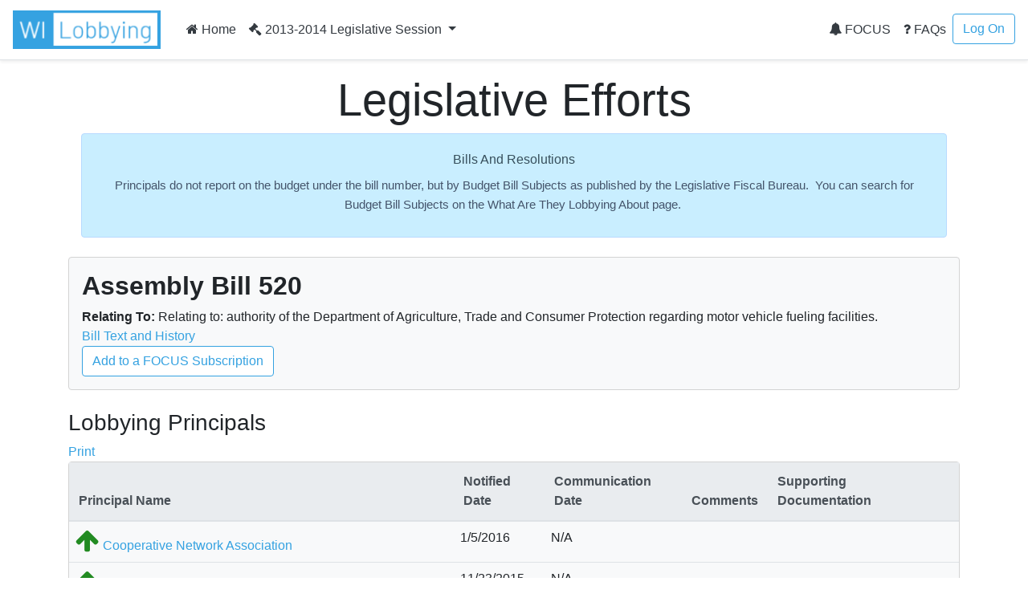

--- FILE ---
content_type: text/html; charset=utf-8
request_url: https://lobbying.wi.gov/What/BillInformation/2013REG/Information/12659?tab=Principals
body_size: 7221
content:

<!DOCTYPE html>
<html lang="en-US">
<head>
    <meta charset="UTF-8">
    
    <meta name="viewport" content="width=device-width, initial-scale=1">
    <meta name="description" content="Lobbying in Wisconsin" />
    <link rel="profile" href="http://gmpg.org/xfn/11">
    <title>Assembly Bill 520 -  Lobbying in Wisconsin</title>

    <link rel="stylesheet" type="text/css" href="/Content/app.css" />

    


    <style id="antiClickjack">
    body {
        display: none !important;
    }
</style>
<script type="text/javascript">
    if (self === top) {
        var antiClickjack = document.getElementById("antiClickjack");
        antiClickjack.parentNode.removeChild(antiClickjack);
    } else {
        top.location = self.location;
    }
</script>

<!--[if lte IE 9]>
    <link rel="stylesheet" href="~/Content/ie.css">
<![endif]-->
<!-- HTML5 shim and Respond.js IE8 support of HTML5 elements and media queries -->
<!--[if lt IE 9]>
    <script src="https://oss.maxcdn.com/libs/html5shiv/3.7.0/html5shiv.js"></script>
    <script src="https://oss.maxcdn.com/libs/respond.js/1.4.2/respond.min.js"></script>
<![endif]-->

    <script type="text/javascript">
        var applicationPath = '';
    </script>
</head>

<body>

    


<nav class="navbar navbar-expand-md navbar-light border-bottom shadow-sm">
    <a href="/Home/Welcome" class="navbar-brand"><img class="site-logo mr-md-2 mr-sm-1" src="/Content/Images/logo.png" alt="Lobbying in Wisconsin logo"></a>

    <button class="navbar-toggler" type="button" data-toggle="collapse" data-target="#navbarSupportedContent" aria-controls="navbarSupportedContent" aria-expanded="false" aria-label="Toggle navigation">
        <span class="navbar-toggler-icon"></span>
    </button>

    <div class="collapse navbar-collapse" id="navbarSupportedContent">
        <ul class="navbar-nav mr-auto">
            <li class="nav-item">
                    <a class="nav-link text-dark" href="/Home/Welcome"><i class="fa fa-home"></i> Home</a>
            </li>
                            <li class="nav-item dropdown">
                    <a class="nav-link dropdown-toggle text-dark" href="#" id="navbarDropdownSession" role="button" data-toggle="dropdown" aria-haspopup="true" aria-expanded="false">
                        <i class="fa fa-gavel"></i> 2013-2014 Legislative Session
                    </a>
                    <div class="dropdown-menu dropdown-menu-right" aria-labelledby="navbarDropdownSession">
                            <a href="#" role="button" onclick="app.page.changeSession('What', 'BillInformation', '2013REG', '2025REG');" class="dropdown-item ">2025-2026 Legislative Session</a>
                            <a href="#" role="button" onclick="app.page.changeSession('What', 'BillInformation', '2013REG', '2023REG');" class="dropdown-item ">2023-2024 Legislative Session</a>
                            <a href="#" role="button" onclick="app.page.changeSession('What', 'BillInformation', '2013REG', '2021REG');" class="dropdown-item ">2021-2022 Legislative Session</a>
                            <a href="#" role="button" onclick="app.page.changeSession('What', 'BillInformation', '2013REG', '2019REG');" class="dropdown-item ">2019-2020 Legislative Session</a>
                            <a href="#" role="button" onclick="app.page.changeSession('What', 'BillInformation', '2013REG', '2017REG');" class="dropdown-item ">2017-2018 Legislative Session</a>
                            <a href="#" role="button" onclick="app.page.changeSession('What', 'BillInformation', '2013REG', '2015REG');" class="dropdown-item ">2015-2016 Legislative Session</a>
                            <a href="#" role="button" onclick="app.page.changeSession('What', 'BillInformation', '2013REG', '2013REG');" class="dropdown-item disabled">2013-2014 Legislative Session</a>
                            <a href="#" role="button" onclick="app.page.changeSession('What', 'BillInformation', '2013REG', '2011REG');" class="dropdown-item ">2011-2012 Legislative Session</a>
                            <a href="#" role="button" onclick="app.page.changeSession('What', 'BillInformation', '2013REG', '2009REG');" class="dropdown-item ">2009-2010 Legislative Session</a>
                            <a href="#" role="button" onclick="app.page.changeSession('What', 'BillInformation', '2013REG', '2007REG');" class="dropdown-item ">2007-2008 Legislative Session</a>
                            <a href="#" role="button" onclick="app.page.changeSession('What', 'BillInformation', '2013REG', '2005REG');" class="dropdown-item ">2005-2006 Legislative Session</a>
                            <a href="#" role="button" onclick="app.page.changeSession('What', 'BillInformation', '2013REG', '2003REG');" class="dropdown-item ">2003-2004 Legislative Session</a>
                    </div>
                </li>
        </ul>
        


<ul class="navbar-nav my-2 my-lg-0">
    <li class="nav-item">
            <a class="nav-link text-dark" href="/Focus/FocusHome/Index"><i class="fa fa-bell"></i> FOCUS</a>
    </li>
    <li class="nav-item">
        <a class="nav-link text-dark" href="/FAQ/FAQHome/Index"><i class="fa fa-question"></i> FAQs</a>
    </li>
        <li class="nav-item">
        <a class="btn btn-outline-primary ml-4 ml-md-0" href="/Account/LogOn" id="loginLink">Log On</a>
        </li>

</ul>
    </div>
</nav>

    <div id="main" class="container">
        




<div class="px-3 py-2 pt-md-3 mx-auto text-center">
    <h1 class="display-4">Legislative Efforts</h1>
    <div class="alert alert-primary">
        
        <div>
<p align="center" style="margin-top:6.0pt;margin-right:0in;margin-bottom:6.0pt;margin-left:0in;text-align:center;"><span style="font-family:'Segoe UI', sans-serif;color:#374f5c;font-size:medium;">Bills And Resolutions</span></p><p><span style="font-size:11pt;line-height:115%;font-family:'Segoe UI', sans-serif;color:#44546a;background-image:initial;background-position:initial;background-size:initial;background-repeat:initial;background-attachment:initial;background-origin:initial;background-clip:initial;">Principals do not report on the budget under the bill number, but by Budget Bill Subjects as published by the Legislative Fiscal Bureau.&nbsp; You can search for Budget Bill Subjects on the What Are They Lobbying About page.</span><span style="color:#44546a;font-face:Arial, sans-serif;">&nbsp;</span></p>
</div>

    </div>
</div>

<div class="row">
    <div class="col-lg-12">
        <div class="card bg-light mb-4">
            <div class="card-body">
                <h2 class="font-weight-bold">Assembly Bill 520</h2>
                <div class="row no-gutters">
                    <div class="col-sm-12">
                            <strong>Relating To:</strong> Relating to: authority of the Department of Agriculture, Trade and Consumer Protection regarding motor vehicle fueling facilities.<br />
                        <a href="https://docs.legis.wisconsin.gov/2015/proposals/ab520" title="Click to view bill text and history related to this legislative proposal." target="_blank">Bill Text and History</a><br />
                        <a href="#" onclick="return false;" class="btn btn-outline-primary" data-toggle="modal" data-target="#modalAddBilltoFocusSubscribe">Add to a FOCUS Subscription</a>
                    </div>
                </div>
            </div>
        </div>
    </div>
</div>

<div class="row">
    <div class="col-lg-12">
        <h3>Lobbying Principals</h3>
            <a href="/What/BillInformation/2013REG/_PrintLobbyingPrincipals/12659?bN=GAB.WI.Lobbying.Model.BillDisplayInfo&amp;print=True" target="_blank">Print</a>
        <div class="card bg-light mb-4">
            <td class="card-body">
                    <table class="table table-hover table-responsive-stack">
                        <thead class="thead-light">
                            <tr>
                                
                                <th>Principal Name</th>
                                <th>Notified Date</th>
                                <th>Communication Date</th>
                                <th>Comments</th>
                                <th>Supporting Documentation</th>
                                <th>&nbsp;</th>
                            </tr>
                        </thead>
                        <tbody>
                                <tr>
                                    
                                    <td class="label">



        <i class="fa fa-arrow-up fa-2x" style='color:forestgreen;' title="For"></i>
                                        <a href="/Who/PrincipalInformation/2013REG/Information/6538">Cooperative Network Association</a>
                                    </td>
                                    <td><span class="table-responsive-stack-thead">Notified Date</span> 1/5/2016</td>
                                    <td><span class="table-responsive-stack-thead">Communication Date</span> N/A</td>
                                    <td>
                                        <span class="table-responsive-stack-thead">Comments</span>
 &nbsp;
                                    </td>
                                    <td>
                                        <span class="table-responsive-stack-thead">Supporting Documentation</span>
 &nbsp;
                                    </td>
                                    <td>
                                    </td>
                                </tr>
                                <tr class="collapse" id="collapseP6538">
                                    <td colspan="5">
                                        
    <div class="card mb-0">
        <div class="component-view">
            <div class="component-top-buttons component-buttons"></div>
            <div class="card-body">
<div class="card-title">


        <i class="fa fa-arrow-up fa-2x" style='color:forestgreen;' title="For"></i>
 For</div>
                    <strong>Report Date</strong><br />
1/5/2016                    <br /><br />


                            </div>
        </div>
    </div>

                                    </td>
                                </tr>
                                <tr>
                                    
                                    <td class="label">



        <i class="fa fa-arrow-up fa-2x" style='color:forestgreen;' title="For"></i>
                                        <a href="/Who/PrincipalInformation/2013REG/Information/6266">Kwik Trip Inc</a>
                                    </td>
                                    <td><span class="table-responsive-stack-thead">Notified Date</span> 11/23/2015</td>
                                    <td><span class="table-responsive-stack-thead">Communication Date</span> N/A</td>
                                    <td>
                                        <span class="table-responsive-stack-thead">Comments</span>
 &nbsp;
                                    </td>
                                    <td>
                                        <span class="table-responsive-stack-thead">Supporting Documentation</span>
 &nbsp;
                                    </td>
                                    <td>
                                    </td>
                                </tr>
                                <tr class="collapse" id="collapseP6266">
                                    <td colspan="5">
                                        
    <div class="card mb-0">
        <div class="component-view">
            <div class="component-top-buttons component-buttons"></div>
            <div class="card-body">
<div class="card-title">


        <i class="fa fa-arrow-up fa-2x" style='color:forestgreen;' title="For"></i>
 For</div>
                    <strong>Report Date</strong><br />
11/23/2015                    <br /><br />


                            </div>
        </div>
    </div>

                                    </td>
                                </tr>
                                <tr>
                                    
                                    <td class="label">



        <i class="fa fa-arrow-up fa-2x" style='color:forestgreen;' title="For"></i>
                                        <a href="/Who/PrincipalInformation/2013REG/Information/6724">Wisconsin Automotive Care Association Inc</a>
                                    </td>
                                    <td><span class="table-responsive-stack-thead">Notified Date</span> 12/30/2015</td>
                                    <td><span class="table-responsive-stack-thead">Communication Date</span> N/A</td>
                                    <td>
                                        <span class="table-responsive-stack-thead">Comments</span>
 &nbsp;
                                    </td>
                                    <td>
                                        <span class="table-responsive-stack-thead">Supporting Documentation</span>
 &nbsp;
                                    </td>
                                    <td>
                                    </td>
                                </tr>
                                <tr class="collapse" id="collapseP6724">
                                    <td colspan="5">
                                        
    <div class="card mb-0">
        <div class="component-view">
            <div class="component-top-buttons component-buttons"></div>
            <div class="card-body">
<div class="card-title">


        <i class="fa fa-arrow-up fa-2x" style='color:forestgreen;' title="For"></i>
 For</div>
                    <strong>Report Date</strong><br />
12/30/2015                    <br /><br />


                            </div>
        </div>
    </div>

                                    </td>
                                </tr>
                                <tr>
                                    
                                    <td class="label">



        <i class="fa fa-arrow-up fa-2x" style='color:forestgreen;' title="For"></i>
                                        <a href="/Who/PrincipalInformation/2013REG/Information/6405">Wisconsin Grocers Association</a>
                                    </td>
                                    <td><span class="table-responsive-stack-thead">Notified Date</span> 1/4/2016</td>
                                    <td><span class="table-responsive-stack-thead">Communication Date</span> N/A</td>
                                    <td>
                                        <span class="table-responsive-stack-thead">Comments</span>
 &nbsp;
                                    </td>
                                    <td>
                                        <span class="table-responsive-stack-thead">Supporting Documentation</span>
 &nbsp;
                                    </td>
                                    <td>
                                    </td>
                                </tr>
                                <tr class="collapse" id="collapseP6405">
                                    <td colspan="5">
                                        
    <div class="card mb-0">
        <div class="component-view">
            <div class="component-top-buttons component-buttons"></div>
            <div class="card-body">
<div class="card-title">


        <i class="fa fa-arrow-up fa-2x" style='color:forestgreen;' title="For"></i>
 For</div>
                    <strong>Report Date</strong><br />
1/4/2016                    <br /><br />


                            </div>
        </div>
    </div>

                                    </td>
                                </tr>
                                <tr>
                                    
                                    <td class="label">



        <i class="fa fa-arrow-up fa-2x" style='color:forestgreen;' title="For"></i>
                                        <a href="/Who/PrincipalInformation/2013REG/Information/6118">Wisconsin Petroleum Marketers &amp; Convenience Store Association</a>
                                    </td>
                                    <td><span class="table-responsive-stack-thead">Notified Date</span> 12/1/2015</td>
                                    <td><span class="table-responsive-stack-thead">Communication Date</span> N/A</td>
                                    <td>
                                        <span class="table-responsive-stack-thead">Comments</span>
 &nbsp;
                                    </td>
                                    <td>
                                        <span class="table-responsive-stack-thead">Supporting Documentation</span>
 &nbsp;
                                    </td>
                                    <td>
                                    </td>
                                </tr>
                                <tr class="collapse" id="collapseP6118">
                                    <td colspan="5">
                                        
    <div class="card mb-0">
        <div class="component-view">
            <div class="component-top-buttons component-buttons"></div>
            <div class="card-body">
<div class="card-title">


        <i class="fa fa-arrow-up fa-2x" style='color:forestgreen;' title="For"></i>
 For</div>
                    <strong>Report Date</strong><br />
12/1/2015                    <br /><br />


                            </div>
        </div>
    </div>

                                    </td>
                                </tr>
                                <tr>
                                    
                                    <td class="label">



        <i class="fa fa-arrow-down fa-2x" style='color:red' title="Against"></i>
                                        <a href="/Who/PrincipalInformation/2013REG/Information/6612">Wisconsin State Fire Chiefs Association</a>
                                    </td>
                                    <td><span class="table-responsive-stack-thead">Notified Date</span> 12/31/2015</td>
                                    <td><span class="table-responsive-stack-thead">Communication Date</span> N/A</td>
                                    <td>
                                        <span class="table-responsive-stack-thead">Comments</span>
 &nbsp;
                                    </td>
                                    <td>
                                        <span class="table-responsive-stack-thead">Supporting Documentation</span>
 &nbsp;
                                    </td>
                                    <td>
                                    </td>
                                </tr>
                                <tr class="collapse" id="collapseP6612">
                                    <td colspan="5">
                                        
    <div class="card mb-0">
        <div class="component-view">
            <div class="component-top-buttons component-buttons"></div>
            <div class="card-body">
<div class="card-title">


        <i class="fa fa-arrow-down fa-2x" style='color:red' title="Against"></i>
 Against</div>
                    <strong>Report Date</strong><br />
12/31/2015                    <br /><br />


                            </div>
        </div>
    </div>

                                    </td>
                                </tr>
                        </tbody>
                    </table>
        </div>
    </div>
</div>


<div class="row">
    <div class="col-lg-12">
        <h3>Lobbying Efforts</h3>
        <div class="card bg-light mb-4">
            <div class="card-body">
                    <table class="table table-striped table-hover table-responsive-stack">
                        <thead class="thead-light">
                            <tr>
                                <th>&nbsp;</th>
                                <th>2015<br />January - June</th>
                                <th>2015<br />July - December</th>
                                <th>2016<br />January - June</th>
                                <th>2016<br />July - December</th>
                                <th>Total</th>
                            </tr>
                        </thead>
                        <tbody>
                            <tr>
                                <td class="label">Total Hours Of Effort On This Matter</td>
                                <td><span class="table-responsive-stack-thead">2015<br />January - June</span> </td>
                                <td><span class="table-responsive-stack-thead">2015<br />July - December</span> 70.00</td>
                                <td><span class="table-responsive-stack-thead">2016<br />January - June</span> 48.00</td>
                                <td><span class="table-responsive-stack-thead">2016<br />July - December</span> </td>
                                <td><span class="table-responsive-stack-thead">Total</span> 118.00</td>
                            </tr>
                                <tr>
                                    <td class="label"><a href="/Who/PrincipalInformation/2013REG/Information/6538">Cooperative Network Association</a></td>
                                    <td><span class="table-responsive-stack-thead">2015<br />January - June</span> </td>
                                    <td><span class="table-responsive-stack-thead">2015<br />July - December</span> 10.00</td>
                                    <td><span class="table-responsive-stack-thead">2016<br />January - June</span> </td>
                                    <td><span class="table-responsive-stack-thead">2016<br />July - December</span> </td>
                                    <td><span class="table-responsive-stack-thead">Total</span> 10.00</td>
                                </tr>
                                <tr>
                                    <td class="label"><a href="/Who/PrincipalInformation/2013REG/Information/6266">Kwik Trip Inc</a></td>
                                    <td><span class="table-responsive-stack-thead">2015<br />January - June</span> </td>
                                    <td><span class="table-responsive-stack-thead">2015<br />July - December</span> 5.00</td>
                                    <td><span class="table-responsive-stack-thead">2016<br />January - June</span> </td>
                                    <td><span class="table-responsive-stack-thead">2016<br />July - December</span> </td>
                                    <td><span class="table-responsive-stack-thead">Total</span> 5.00</td>
                                </tr>
                                <tr>
                                    <td class="label"><a href="/Who/PrincipalInformation/2013REG/Information/6724">Wisconsin Automotive Care Association Inc</a></td>
                                    <td><span class="table-responsive-stack-thead">2015<br />January - June</span> </td>
                                    <td><span class="table-responsive-stack-thead">2015<br />July - December</span> 1.00</td>
                                    <td><span class="table-responsive-stack-thead">2016<br />January - June</span> </td>
                                    <td><span class="table-responsive-stack-thead">2016<br />July - December</span> </td>
                                    <td><span class="table-responsive-stack-thead">Total</span> 1.00</td>
                                </tr>
                                <tr>
                                    <td class="label"><a href="/Who/PrincipalInformation/2013REG/Information/6118">Wisconsin Petroleum Marketers &amp; Convenience Store Association</a></td>
                                    <td><span class="table-responsive-stack-thead">2015<br />January - June</span> </td>
                                    <td><span class="table-responsive-stack-thead">2015<br />July - December</span> 52.00</td>
                                    <td><span class="table-responsive-stack-thead">2016<br />January - June</span> 47.00</td>
                                    <td><span class="table-responsive-stack-thead">2016<br />July - December</span> </td>
                                    <td><span class="table-responsive-stack-thead">Total</span> 99.00</td>
                                </tr>
                                <tr>
                                    <td class="label"><a href="/Who/PrincipalInformation/2013REG/Information/6612">Wisconsin State Fire Chiefs Association</a></td>
                                    <td><span class="table-responsive-stack-thead">2015<br />January - June</span> </td>
                                    <td><span class="table-responsive-stack-thead">2015<br />July - December</span> 2.00</td>
                                    <td><span class="table-responsive-stack-thead">2016<br />January - June</span> 1.00</td>
                                    <td><span class="table-responsive-stack-thead">2016<br />July - December</span> </td>
                                    <td><span class="table-responsive-stack-thead">Total</span> 3.00</td>
                                </tr>
                        </tbody>
                    </table>
            </div>
        </div>
    </div>
</div>

<div id="modalAddBilltoFocusSubscribe" class="modal fade" tabindex="-1" role="dialog" aria-labelledby="modalAddBilltoFocusSubscribe">
    <div class="modal-dialog modal-lg" role="document" tabindex="-1">
        <div class="modal-content">
            <div class="modal-header">
                <h3 class="modal-title" id="modalAddBilltoFocusSubscribe">Add Bill and Resolutions to FOCUS Subscription</h3>
                <button type="button" class="close" data-dismiss="modal" aria-label="Close"><span aria-hidden="true">&times;</span></button>
            </div>
            <div class="modal-body">
                <div class="row">
                    <div class="col-md-12 ui-front">
                        <div class="card bg-light mb-4">
                            <div class="component-edit">
                                <div class="card-body">
                                            <div class="no-results">No FOCUS subscriptions found.</div>
                                    <div class="card-actions">

                                            <a class="nav-link" href="/Focus/FocusHome/Index"><i class="fa fa-bell"></i> Sign Me Up</a>
                                    </div>
                                </div>
                            </div>
                        </div>
                    </div>
                </div>
            </div>
        </div>
    </div>
</div>

    </div>

    <footer class="pt-4 mt-4 border-top align-items-center shadow-sm">
    <div class="container">
        <div class="row">
            <div class="col-6">
                <h4>Resources</h4>
                <ul class="list-unstyled text-small">
                    
                    <li><div>
<a href="https://lobbying.wi.gov/Home/About" target="_blank" title="About Lobbying"><span style="color:#00a2e8;">About</span></a>
</div>
</li>
                    <li><div>
<a href="https://ethics.wi.gov/Resources/Lobbying%20Users%20Guide%2007192022.pdf" target="_blank" title="Resource to User's Guide">User's Guide</a>
</div>
</li>
                    <li><div>
<a href="https://ethics.wi.gov/Pages/home.aspx" target="_blank">Ethics Commission Home</a>
</div>
</li>
                    <li><div>
<a href="https://ethics.wi.gov/Pages/Resources/ResourcesOverview.aspx" target="_blank">Opinions, Guidelines, and Documents</a>
</div>
</li>
                    <li><div>
&nbsp;
</div>
</li>
                </ul>
            </div>
            <div class="col-6">
                <h4>Contact Us</h4>
                <ul class="list-unstyled text-small text-muted">
                    <li>
                        <div>
<p></p><ul style="margin-top:0in;" type="disc"><li style="margin-left:.25in;"><span style="font-size:11.0pt;">101 E. Wilson Street, Suite 127&nbsp; &nbsp;</span></li><li style="margin-left:.25in;"><span style="font-size:11.0pt;">Madison, WI, 53703</span></li><li style="margin-left:.25in;"><span style="font-size:11.0pt;">lobbying@wi.gov</span></li><li style="margin-left:.25in;"><span style="font-size:11.0pt;">(608) 266-8123</span></li></ul><p style="margin-left:.25in;"><span style="font-size:11.0pt;"></span></p>
</div>

                        
                    </li>
                    
                   
                </ul>
            </div>
        </div>
        <div class="row">
            <div class="col-12">
                Copyright © 2022 Wisconsin Ethics Commission. All Rights Reserved.
                Version: 2.4.4.0
            </div>
        </div>
    </div>

</footer>

    <div class="modal fade" id="removeConfirmModal" tabindex="-1" role="dialog" aria-labelledby="removeConfirmModalTitle">
    <div class="modal-dialog modal-lg" role="document" tabindex="-1">
        <div class="modal-content">
            <div class="modal-header">
                <h3 class="modal-title" id="removeConfirmModalTitle">Remove Entry</h3>
                <button type="button" class="close" data-dismiss="modal" aria-label="Close"><span aria-hidden="true">&times;</span></button>                
            </div>
            <div class="modal-body">                
                <p class="uw-lightgrey-text">Are you sure you want to remove this?</p>
            </div>
            <div class="modal-footer">
                <a href="#" onclick="return false;" class="btn btn-primary" data-dismiss="modal" aria-label="Close" id="removeConfirmModal--ok">Ok</a>
                <a href="#" onclick="return false;" class="btn btn-outline-primary" data-dismiss="modal" aria-label="Close" id="removeConfirmModal--cancel">Cancel</a>
            </div>
        </div>
    </div>
</div>

<div class="modal fade" id="loadErrorModal" tabindex="-1" role="dialog" aria-labelledby="loadErrorModalTitle">
    <div class="modal-dialog modal-lg" role="document" tabindex="-1">
        <div class="modal-content">
            <div class="modal-header">
                <h3 class="modal-title" id="loadErrorModalTitle">Error</h3>
                <button type="button" class="close" data-dismiss="modal" aria-label="Close"><span aria-hidden="true">&times;</span></button>                
            </div>
            <div class="modal-body">
                <p>There was an error communicating with the server.</p>
                <p>Please try again later.</p>
            </div>
            <div class="modal-footer">
                <a href="#" onclick="return false;" class="btn btn-primary" data-dismiss="modal" aria-label="Close">Ok</a>
            </div>
        </div>
    </div>
</div>

<div class="modal fade" id="saveErrorModal" tabindex="-1" role="dialog" aria-labelledby="saveErrorModalTitle">
    <div class="modal-dialog modal-lg" role="document" tabindex="-1">
        <div class="modal-content">
            <div class="modal-header">                
                <h3 class="modal-title" id="saveErrorModalTitle">Error</h3>
                <button type="button" class="close" data-dismiss="modal" aria-label="Close"><span aria-hidden="true">&times;</span></button>
            </div>
            <div class="modal-body">
                <p>There was an error while saving your data.</p>
                <p>Please try again later.</p>
            </div>
            <div class="modal-footer">
                <a href="#" onclick="return false;" class="btn btn-primary" data-dismiss="modal" aria-label="Close">Ok</a>
            </div>
        </div>
    </div>
</div>

<div class="modal fade" id="descriptiveErrorModal" tabindex="-1" role="dialog" aria-labelledby="descriptiveErrorModalTitle">
    <div class="modal-dialog modal-lg" role="document" tabindex="-1">
        <div class="modal-content">
            <div class="modal-header">                
                <h3 class="modal-title" id="descriptiveErrorModalTitle">Error</h3>
                <button type="button" class="close" data-dismiss="modal" aria-label="Close"><span aria-hidden="true">&times;</span></button>
            </div>
            <div class="modal-body">
                <p data-role="descriptiveErrorMessage"></p>
            </div>
            <div class="modal-footer">
                <a href="#" onclick="return false;" class="btn btn-primary" data-dismiss="modal" aria-label="Close">Ok</a>
            </div>
        </div>
    </div>
</div>

<div class="modal fade" id="pageContentModal" tabindex="-1" role="dialog" aria-labelledby="pageContentModalTitle">
    <div class="modal-dialog modal-lg" role="document" tabindex="-1">
        <div class="modal-content">
            <div class="modal-header">
                <h3 class="modal-title" id="pageContentModalTitle">Update Page Content</h3>
                <button type="button" class="close" data-dismiss="modal" aria-label="Close"><span aria-hidden="true">&times;</span></button>                
            </div>
            <div class="modal-body">
                <div id="pageContentForm"> </div>
            </div>
            <div class="modal-footer">
                <a href="#" onclick="return false;" class="btn btn-primary" data-dismiss="modal" aria-label="Close">Ok</a>
            </div>
        </div>
    </div>
</div>

<div class="modal fade" id="confirmPageExitModal" tabindex="-1" role="dialog" aria-describedby="confirmPageExitModal">
    <div class="modal-dialog modal-lg" role="document" tabindex="-1">
        <div class="modal-content">
            <div class="modal-header">
                <h3 class="modal-title" id="saveErrorModalTitle">You are leaving the page</h3>
                <button type="button" class="close" data-dismiss="modal" aria-label="Close"><span aria-hidden="true">&times;</span></button>                
            </div>
            <div class="modal-body">
                <p>Please make sure you saved all of the modules to avoid losing any data.</p>
            </div>
            <div class="modal-footer">
                <button type="button" class="btn btn-primary" data-dismiss="modal">Continue</button>

                <button type="button" class="btn btn-outline-primary" data-dismiss="modal">Go Back</button>
            </div>
        </div>
    </div>
</div>
    <script type="text/template" id="qq-simple-thumbnails-template">
    <div class="qq-uploader-selector qq-uploader" qq-drop-area-text="Drop a file to upload">
        <div class="qq-total-progress-bar-container-selector qq-total-progress-bar-container">
            <div role="progressbar" aria-valuenow="0" aria-valuemin="0" aria-valuemax="100" class="qq-total-progress-bar-selector qq-progress-bar qq-total-progress-bar"></div>
        </div>
        <div class="qq-upload-drop-area-selector qq-upload-drop-area" qq-hide-dropzone>
            <span class="qq-upload-drop-area-text-selector"></span>
        </div>
        <div class="qq-upload-button-selector btn btn-primary">
            <div>Upload a file</div>
        </div>
        <span class="qq-drop-processing-selector qq-drop-processing">
            <span>Processing dropped files...</span>
            <span class="qq-drop-processing-spinner-selector qq-drop-processing-spinner"></span>
        </span>
        <ul class="qq-upload-list-selector qq-upload-list" aria-live="polite" aria-relevant="additions removals">
            <li>
                <div class="qq-progress-bar-container-selector">
                    <div role="progressbar" aria-valuenow="0" aria-valuemin="0" aria-valuemax="100" class="qq-progress-bar-selector qq-progress-bar"></div>
                </div>

                <span class="qq-upload-spinner-selector qq-upload-spinner"></span>
                <img class="qq-thumbnail-selector" qq-max-size="64" qq-server-scale alt="">
                <div style="display:inline-block">
                    <div>
                        <span class="qq-upload-file-selector qq-upload-file"></span>
                    </div>
                    <div>
                        <span class="qq-upload-size-selector qq-upload-size"></span>
                    </div>
                    <div>
                        <span role="status" class="qq-upload-status-text-selector qq-upload-status-text text-danger"></span>
                    </div>
                </div>
                <button type="button" class="qq-upload-cancel-selector btn btn-outline-primary float-right">Cancel</button>
                <button type="button" class="qq-upload-retry-selector btn btn-outline-primary float-right">Retry</button>
                <button type="button" class="qq-upload-delete-selector btn btn-outline-primary float-right">Delete</button>

            </li>
        </ul>

        <dialog class="qq-alert-dialog-selector">
            <div class="qq-dialog-message-selector"></div>
            <div class="qq-dialog-buttons">
                <button type="button" class="qq-cancel-button-selector">Close</button>
            </div>
        </dialog>

        <dialog class="qq-confirm-dialog-selector">
            <div class="qq-dialog-message-selector"></div>
            <div class="qq-dialog-buttons">
                <button type="button" class="qq-cancel-button-selector">No</button>
                <button type="button" class="qq-ok-button-selector">Yes</button>
            </div>
        </dialog>

        <dialog class="qq-prompt-dialog-selector">
            <div class="qq-dialog-message-selector"></div>
            <input type="text">
            <div class="qq-dialog-buttons">
                <button type="button" class="qq-cancel-button-selector">Cancel</button>
                <button type="button" class="qq-ok-button-selector">Ok</button>
            </div>
        </dialog>
    </div>
</script>


    <script src="/Content/static.js?v=.2"></script>
    <script src="/Content/site.js?v=.2"></script>

    


    
    
    
</body>
</html>
